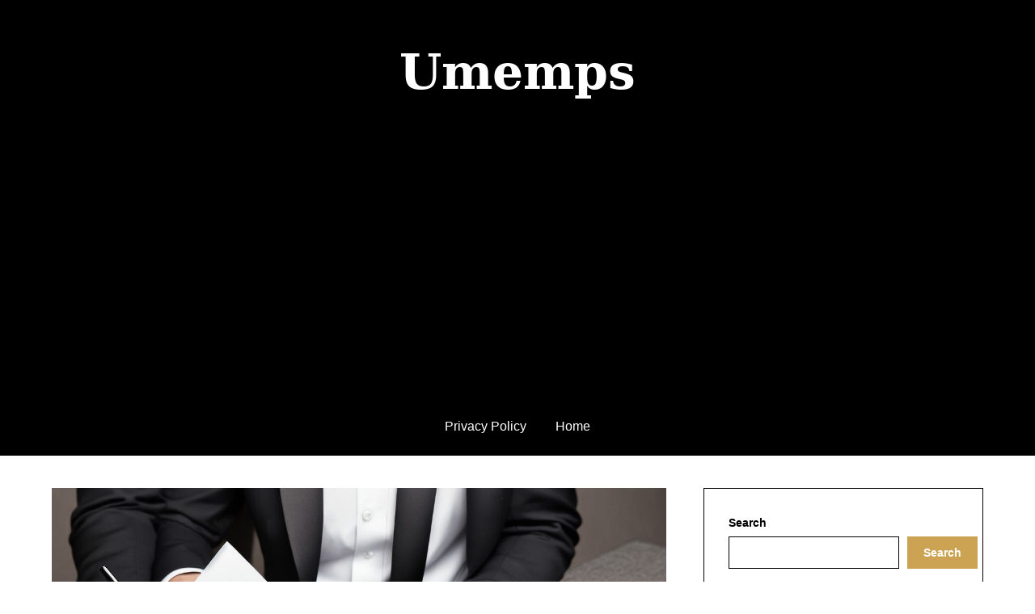

--- FILE ---
content_type: text/html; charset=UTF-8
request_url: https://umemps.org/blog/how-do-you-write-the-year-1982-in-roman-numerals/
body_size: 13578
content:
<!doctype html>
<html lang="en-US">

<head>
	<meta charset="UTF-8">
	<meta name="viewport" content="width=device-width, initial-scale=1">
	<!-- Google tag (gtag.js) -->
<script async src="https://www.googletagmanager.com/gtag/js?id=G-CWWDJ1466V"></script>
<script>
  window.dataLayer = window.dataLayer || [];
  function gtag(){dataLayer.push(arguments);}
  gtag('js', new Date());

  gtag('config', 'G-CWWDJ1466V');
</script>
	<meta name='robots' content='index, follow, max-image-preview:large, max-snippet:-1, max-video-preview:-1' />

	<!-- This site is optimized with the Yoast SEO plugin v22.7 - https://yoast.com/wordpress/plugins/seo/ -->
	<title>How do you write the year 1982 in Roman numerals</title>
	<link rel="canonical" href="https://umemps.org/blog/how-do-you-write-the-year-1982-in-roman-numerals/" />
	<meta property="og:locale" content="en_US" />
	<meta property="og:type" content="article" />
	<meta property="og:title" content="How do you write the year 1982 in Roman numerals" />
	<meta property="og:description" content="If you&#8217;re an avid history buff or simply looking to add a touch of antiquity to your writing, learning how to write the year 1982 in Roman numerals can be an exciting challenge. In this guide, we&#8217;ll explore the origins of the Roman numeral system, provide examples of how to..." />
	<meta property="og:url" content="https://umemps.org/blog/how-do-you-write-the-year-1982-in-roman-numerals/" />
	<meta property="og:site_name" content="Umemps" />
	<meta property="article:published_time" content="2024-05-26T18:30:25+00:00" />
	<meta property="article:modified_time" content="2024-05-26T18:30:26+00:00" />
	<meta property="og:image" content="https://umemps.org/blog/wp-content/uploads/2024/05/29608890.jpg" />
	<meta name="twitter:card" content="summary_large_image" />
	<meta name="twitter:label1" content="Est. reading time" />
	<meta name="twitter:data1" content="2 minutes" />
	<script type="application/ld+json" class="yoast-schema-graph">{"@context":"https://schema.org","@graph":[{"@type":"WebPage","@id":"https://umemps.org/blog/how-do-you-write-the-year-1982-in-roman-numerals/","url":"https://umemps.org/blog/how-do-you-write-the-year-1982-in-roman-numerals/","name":"How do you write the year 1982 in Roman numerals","isPartOf":{"@id":"https://umemps.org/blog/#website"},"primaryImageOfPage":{"@id":"https://umemps.org/blog/how-do-you-write-the-year-1982-in-roman-numerals/#primaryimage"},"image":{"@id":"https://umemps.org/blog/how-do-you-write-the-year-1982-in-roman-numerals/#primaryimage"},"thumbnailUrl":"https://umemps.org/blog/wp-content/uploads/2024/05/24340677.jpg","datePublished":"2024-05-26T18:30:25+00:00","dateModified":"2024-05-26T18:30:26+00:00","author":{"@id":""},"breadcrumb":{"@id":"https://umemps.org/blog/how-do-you-write-the-year-1982-in-roman-numerals/#breadcrumb"},"inLanguage":"en-US","potentialAction":[{"@type":"ReadAction","target":["https://umemps.org/blog/how-do-you-write-the-year-1982-in-roman-numerals/"]}]},{"@type":"ImageObject","inLanguage":"en-US","@id":"https://umemps.org/blog/how-do-you-write-the-year-1982-in-roman-numerals/#primaryimage","url":"https://umemps.org/blog/wp-content/uploads/2024/05/24340677.jpg","contentUrl":"https://umemps.org/blog/wp-content/uploads/2024/05/24340677.jpg","width":1200,"height":600,"caption":"How do you write the year 1982 in Roman numerals"},{"@type":"BreadcrumbList","@id":"https://umemps.org/blog/how-do-you-write-the-year-1982-in-roman-numerals/#breadcrumb","itemListElement":[{"@type":"ListItem","position":1,"name":"Home","item":"https://umemps.org/blog/"},{"@type":"ListItem","position":2,"name":"How do you write the year 1982 in Roman numerals"}]},{"@type":"WebSite","@id":"https://umemps.org/blog/#website","url":"https://umemps.org/blog/","name":"Umemps","description":"","potentialAction":[{"@type":"SearchAction","target":{"@type":"EntryPoint","urlTemplate":"https://umemps.org/blog/?s={search_term_string}"},"query-input":"required name=search_term_string"}],"inLanguage":"en-US"}]}</script>
	<!-- / Yoast SEO plugin. -->


<style id='wp-img-auto-sizes-contain-inline-css' type='text/css'>
img:is([sizes=auto i],[sizes^="auto," i]){contain-intrinsic-size:3000px 1500px}
/*# sourceURL=wp-img-auto-sizes-contain-inline-css */
</style>
<link rel='stylesheet' id='minimalistique-border-css' href='https://umemps.org/blog/wp-content/themes/minimalistique/css/border-theme-mode.css?ver=1.0' type='text/css' media='all' />
<style id='wp-block-library-inline-css' type='text/css'>
:root{--wp-block-synced-color:#7a00df;--wp-block-synced-color--rgb:122,0,223;--wp-bound-block-color:var(--wp-block-synced-color);--wp-editor-canvas-background:#ddd;--wp-admin-theme-color:#007cba;--wp-admin-theme-color--rgb:0,124,186;--wp-admin-theme-color-darker-10:#006ba1;--wp-admin-theme-color-darker-10--rgb:0,107,160.5;--wp-admin-theme-color-darker-20:#005a87;--wp-admin-theme-color-darker-20--rgb:0,90,135;--wp-admin-border-width-focus:2px}@media (min-resolution:192dpi){:root{--wp-admin-border-width-focus:1.5px}}.wp-element-button{cursor:pointer}:root .has-very-light-gray-background-color{background-color:#eee}:root .has-very-dark-gray-background-color{background-color:#313131}:root .has-very-light-gray-color{color:#eee}:root .has-very-dark-gray-color{color:#313131}:root .has-vivid-green-cyan-to-vivid-cyan-blue-gradient-background{background:linear-gradient(135deg,#00d084,#0693e3)}:root .has-purple-crush-gradient-background{background:linear-gradient(135deg,#34e2e4,#4721fb 50%,#ab1dfe)}:root .has-hazy-dawn-gradient-background{background:linear-gradient(135deg,#faaca8,#dad0ec)}:root .has-subdued-olive-gradient-background{background:linear-gradient(135deg,#fafae1,#67a671)}:root .has-atomic-cream-gradient-background{background:linear-gradient(135deg,#fdd79a,#004a59)}:root .has-nightshade-gradient-background{background:linear-gradient(135deg,#330968,#31cdcf)}:root .has-midnight-gradient-background{background:linear-gradient(135deg,#020381,#2874fc)}:root{--wp--preset--font-size--normal:16px;--wp--preset--font-size--huge:42px}.has-regular-font-size{font-size:1em}.has-larger-font-size{font-size:2.625em}.has-normal-font-size{font-size:var(--wp--preset--font-size--normal)}.has-huge-font-size{font-size:var(--wp--preset--font-size--huge)}.has-text-align-center{text-align:center}.has-text-align-left{text-align:left}.has-text-align-right{text-align:right}.has-fit-text{white-space:nowrap!important}#end-resizable-editor-section{display:none}.aligncenter{clear:both}.items-justified-left{justify-content:flex-start}.items-justified-center{justify-content:center}.items-justified-right{justify-content:flex-end}.items-justified-space-between{justify-content:space-between}.screen-reader-text{border:0;clip-path:inset(50%);height:1px;margin:-1px;overflow:hidden;padding:0;position:absolute;width:1px;word-wrap:normal!important}.screen-reader-text:focus{background-color:#ddd;clip-path:none;color:#444;display:block;font-size:1em;height:auto;left:5px;line-height:normal;padding:15px 23px 14px;text-decoration:none;top:5px;width:auto;z-index:100000}html :where(.has-border-color){border-style:solid}html :where([style*=border-top-color]){border-top-style:solid}html :where([style*=border-right-color]){border-right-style:solid}html :where([style*=border-bottom-color]){border-bottom-style:solid}html :where([style*=border-left-color]){border-left-style:solid}html :where([style*=border-width]){border-style:solid}html :where([style*=border-top-width]){border-top-style:solid}html :where([style*=border-right-width]){border-right-style:solid}html :where([style*=border-bottom-width]){border-bottom-style:solid}html :where([style*=border-left-width]){border-left-style:solid}html :where(img[class*=wp-image-]){height:auto;max-width:100%}:where(figure){margin:0 0 1em}html :where(.is-position-sticky){--wp-admin--admin-bar--position-offset:var(--wp-admin--admin-bar--height,0px)}@media screen and (max-width:600px){html :where(.is-position-sticky){--wp-admin--admin-bar--position-offset:0px}}

/*# sourceURL=wp-block-library-inline-css */
</style><style id='wp-block-heading-inline-css' type='text/css'>
h1:where(.wp-block-heading).has-background,h2:where(.wp-block-heading).has-background,h3:where(.wp-block-heading).has-background,h4:where(.wp-block-heading).has-background,h5:where(.wp-block-heading).has-background,h6:where(.wp-block-heading).has-background{padding:1.25em 2.375em}h1.has-text-align-left[style*=writing-mode]:where([style*=vertical-lr]),h1.has-text-align-right[style*=writing-mode]:where([style*=vertical-rl]),h2.has-text-align-left[style*=writing-mode]:where([style*=vertical-lr]),h2.has-text-align-right[style*=writing-mode]:where([style*=vertical-rl]),h3.has-text-align-left[style*=writing-mode]:where([style*=vertical-lr]),h3.has-text-align-right[style*=writing-mode]:where([style*=vertical-rl]),h4.has-text-align-left[style*=writing-mode]:where([style*=vertical-lr]),h4.has-text-align-right[style*=writing-mode]:where([style*=vertical-rl]),h5.has-text-align-left[style*=writing-mode]:where([style*=vertical-lr]),h5.has-text-align-right[style*=writing-mode]:where([style*=vertical-rl]),h6.has-text-align-left[style*=writing-mode]:where([style*=vertical-lr]),h6.has-text-align-right[style*=writing-mode]:where([style*=vertical-rl]){rotate:180deg}
/*# sourceURL=https://umemps.org/blog/wp-includes/blocks/heading/style.min.css */
</style>
<style id='wp-block-latest-posts-inline-css' type='text/css'>
.wp-block-latest-posts{box-sizing:border-box}.wp-block-latest-posts.alignleft{margin-right:2em}.wp-block-latest-posts.alignright{margin-left:2em}.wp-block-latest-posts.wp-block-latest-posts__list{list-style:none}.wp-block-latest-posts.wp-block-latest-posts__list li{clear:both;overflow-wrap:break-word}.wp-block-latest-posts.is-grid{display:flex;flex-wrap:wrap}.wp-block-latest-posts.is-grid li{margin:0 1.25em 1.25em 0;width:100%}@media (min-width:600px){.wp-block-latest-posts.columns-2 li{width:calc(50% - .625em)}.wp-block-latest-posts.columns-2 li:nth-child(2n){margin-right:0}.wp-block-latest-posts.columns-3 li{width:calc(33.33333% - .83333em)}.wp-block-latest-posts.columns-3 li:nth-child(3n){margin-right:0}.wp-block-latest-posts.columns-4 li{width:calc(25% - .9375em)}.wp-block-latest-posts.columns-4 li:nth-child(4n){margin-right:0}.wp-block-latest-posts.columns-5 li{width:calc(20% - 1em)}.wp-block-latest-posts.columns-5 li:nth-child(5n){margin-right:0}.wp-block-latest-posts.columns-6 li{width:calc(16.66667% - 1.04167em)}.wp-block-latest-posts.columns-6 li:nth-child(6n){margin-right:0}}:root :where(.wp-block-latest-posts.is-grid){padding:0}:root :where(.wp-block-latest-posts.wp-block-latest-posts__list){padding-left:0}.wp-block-latest-posts__post-author,.wp-block-latest-posts__post-date{display:block;font-size:.8125em}.wp-block-latest-posts__post-excerpt,.wp-block-latest-posts__post-full-content{margin-bottom:1em;margin-top:.5em}.wp-block-latest-posts__featured-image a{display:inline-block}.wp-block-latest-posts__featured-image img{height:auto;max-width:100%;width:auto}.wp-block-latest-posts__featured-image.alignleft{float:left;margin-right:1em}.wp-block-latest-posts__featured-image.alignright{float:right;margin-left:1em}.wp-block-latest-posts__featured-image.aligncenter{margin-bottom:1em;text-align:center}
/*# sourceURL=https://umemps.org/blog/wp-includes/blocks/latest-posts/style.min.css */
</style>
<style id='wp-block-search-inline-css' type='text/css'>
.wp-block-search__button{margin-left:10px;word-break:normal}.wp-block-search__button.has-icon{line-height:0}.wp-block-search__button svg{height:1.25em;min-height:24px;min-width:24px;width:1.25em;fill:currentColor;vertical-align:text-bottom}:where(.wp-block-search__button){border:1px solid #ccc;padding:6px 10px}.wp-block-search__inside-wrapper{display:flex;flex:auto;flex-wrap:nowrap;max-width:100%}.wp-block-search__label{width:100%}.wp-block-search.wp-block-search__button-only .wp-block-search__button{box-sizing:border-box;display:flex;flex-shrink:0;justify-content:center;margin-left:0;max-width:100%}.wp-block-search.wp-block-search__button-only .wp-block-search__inside-wrapper{min-width:0!important;transition-property:width}.wp-block-search.wp-block-search__button-only .wp-block-search__input{flex-basis:100%;transition-duration:.3s}.wp-block-search.wp-block-search__button-only.wp-block-search__searchfield-hidden,.wp-block-search.wp-block-search__button-only.wp-block-search__searchfield-hidden .wp-block-search__inside-wrapper{overflow:hidden}.wp-block-search.wp-block-search__button-only.wp-block-search__searchfield-hidden .wp-block-search__input{border-left-width:0!important;border-right-width:0!important;flex-basis:0;flex-grow:0;margin:0;min-width:0!important;padding-left:0!important;padding-right:0!important;width:0!important}:where(.wp-block-search__input){appearance:none;border:1px solid #949494;flex-grow:1;font-family:inherit;font-size:inherit;font-style:inherit;font-weight:inherit;letter-spacing:inherit;line-height:inherit;margin-left:0;margin-right:0;min-width:3rem;padding:8px;text-decoration:unset!important;text-transform:inherit}:where(.wp-block-search__button-inside .wp-block-search__inside-wrapper){background-color:#fff;border:1px solid #949494;box-sizing:border-box;padding:4px}:where(.wp-block-search__button-inside .wp-block-search__inside-wrapper) .wp-block-search__input{border:none;border-radius:0;padding:0 4px}:where(.wp-block-search__button-inside .wp-block-search__inside-wrapper) .wp-block-search__input:focus{outline:none}:where(.wp-block-search__button-inside .wp-block-search__inside-wrapper) :where(.wp-block-search__button){padding:4px 8px}.wp-block-search.aligncenter .wp-block-search__inside-wrapper{margin:auto}.wp-block[data-align=right] .wp-block-search.wp-block-search__button-only .wp-block-search__inside-wrapper{float:right}
/*# sourceURL=https://umemps.org/blog/wp-includes/blocks/search/style.min.css */
</style>
<style id='wp-block-group-inline-css' type='text/css'>
.wp-block-group{box-sizing:border-box}:where(.wp-block-group.wp-block-group-is-layout-constrained){position:relative}
/*# sourceURL=https://umemps.org/blog/wp-includes/blocks/group/style.min.css */
</style>
<style id='global-styles-inline-css' type='text/css'>
:root{--wp--preset--aspect-ratio--square: 1;--wp--preset--aspect-ratio--4-3: 4/3;--wp--preset--aspect-ratio--3-4: 3/4;--wp--preset--aspect-ratio--3-2: 3/2;--wp--preset--aspect-ratio--2-3: 2/3;--wp--preset--aspect-ratio--16-9: 16/9;--wp--preset--aspect-ratio--9-16: 9/16;--wp--preset--color--black: #000000;--wp--preset--color--cyan-bluish-gray: #abb8c3;--wp--preset--color--white: #ffffff;--wp--preset--color--pale-pink: #f78da7;--wp--preset--color--vivid-red: #cf2e2e;--wp--preset--color--luminous-vivid-orange: #ff6900;--wp--preset--color--luminous-vivid-amber: #fcb900;--wp--preset--color--light-green-cyan: #7bdcb5;--wp--preset--color--vivid-green-cyan: #00d084;--wp--preset--color--pale-cyan-blue: #8ed1fc;--wp--preset--color--vivid-cyan-blue: #0693e3;--wp--preset--color--vivid-purple: #9b51e0;--wp--preset--gradient--vivid-cyan-blue-to-vivid-purple: linear-gradient(135deg,rgb(6,147,227) 0%,rgb(155,81,224) 100%);--wp--preset--gradient--light-green-cyan-to-vivid-green-cyan: linear-gradient(135deg,rgb(122,220,180) 0%,rgb(0,208,130) 100%);--wp--preset--gradient--luminous-vivid-amber-to-luminous-vivid-orange: linear-gradient(135deg,rgb(252,185,0) 0%,rgb(255,105,0) 100%);--wp--preset--gradient--luminous-vivid-orange-to-vivid-red: linear-gradient(135deg,rgb(255,105,0) 0%,rgb(207,46,46) 100%);--wp--preset--gradient--very-light-gray-to-cyan-bluish-gray: linear-gradient(135deg,rgb(238,238,238) 0%,rgb(169,184,195) 100%);--wp--preset--gradient--cool-to-warm-spectrum: linear-gradient(135deg,rgb(74,234,220) 0%,rgb(151,120,209) 20%,rgb(207,42,186) 40%,rgb(238,44,130) 60%,rgb(251,105,98) 80%,rgb(254,248,76) 100%);--wp--preset--gradient--blush-light-purple: linear-gradient(135deg,rgb(255,206,236) 0%,rgb(152,150,240) 100%);--wp--preset--gradient--blush-bordeaux: linear-gradient(135deg,rgb(254,205,165) 0%,rgb(254,45,45) 50%,rgb(107,0,62) 100%);--wp--preset--gradient--luminous-dusk: linear-gradient(135deg,rgb(255,203,112) 0%,rgb(199,81,192) 50%,rgb(65,88,208) 100%);--wp--preset--gradient--pale-ocean: linear-gradient(135deg,rgb(255,245,203) 0%,rgb(182,227,212) 50%,rgb(51,167,181) 100%);--wp--preset--gradient--electric-grass: linear-gradient(135deg,rgb(202,248,128) 0%,rgb(113,206,126) 100%);--wp--preset--gradient--midnight: linear-gradient(135deg,rgb(2,3,129) 0%,rgb(40,116,252) 100%);--wp--preset--font-size--small: 13px;--wp--preset--font-size--medium: 20px;--wp--preset--font-size--large: 36px;--wp--preset--font-size--x-large: 42px;--wp--preset--spacing--20: 0.44rem;--wp--preset--spacing--30: 0.67rem;--wp--preset--spacing--40: 1rem;--wp--preset--spacing--50: 1.5rem;--wp--preset--spacing--60: 2.25rem;--wp--preset--spacing--70: 3.38rem;--wp--preset--spacing--80: 5.06rem;--wp--preset--shadow--natural: 6px 6px 9px rgba(0, 0, 0, 0.2);--wp--preset--shadow--deep: 12px 12px 50px rgba(0, 0, 0, 0.4);--wp--preset--shadow--sharp: 6px 6px 0px rgba(0, 0, 0, 0.2);--wp--preset--shadow--outlined: 6px 6px 0px -3px rgb(255, 255, 255), 6px 6px rgb(0, 0, 0);--wp--preset--shadow--crisp: 6px 6px 0px rgb(0, 0, 0);}:where(.is-layout-flex){gap: 0.5em;}:where(.is-layout-grid){gap: 0.5em;}body .is-layout-flex{display: flex;}.is-layout-flex{flex-wrap: wrap;align-items: center;}.is-layout-flex > :is(*, div){margin: 0;}body .is-layout-grid{display: grid;}.is-layout-grid > :is(*, div){margin: 0;}:where(.wp-block-columns.is-layout-flex){gap: 2em;}:where(.wp-block-columns.is-layout-grid){gap: 2em;}:where(.wp-block-post-template.is-layout-flex){gap: 1.25em;}:where(.wp-block-post-template.is-layout-grid){gap: 1.25em;}.has-black-color{color: var(--wp--preset--color--black) !important;}.has-cyan-bluish-gray-color{color: var(--wp--preset--color--cyan-bluish-gray) !important;}.has-white-color{color: var(--wp--preset--color--white) !important;}.has-pale-pink-color{color: var(--wp--preset--color--pale-pink) !important;}.has-vivid-red-color{color: var(--wp--preset--color--vivid-red) !important;}.has-luminous-vivid-orange-color{color: var(--wp--preset--color--luminous-vivid-orange) !important;}.has-luminous-vivid-amber-color{color: var(--wp--preset--color--luminous-vivid-amber) !important;}.has-light-green-cyan-color{color: var(--wp--preset--color--light-green-cyan) !important;}.has-vivid-green-cyan-color{color: var(--wp--preset--color--vivid-green-cyan) !important;}.has-pale-cyan-blue-color{color: var(--wp--preset--color--pale-cyan-blue) !important;}.has-vivid-cyan-blue-color{color: var(--wp--preset--color--vivid-cyan-blue) !important;}.has-vivid-purple-color{color: var(--wp--preset--color--vivid-purple) !important;}.has-black-background-color{background-color: var(--wp--preset--color--black) !important;}.has-cyan-bluish-gray-background-color{background-color: var(--wp--preset--color--cyan-bluish-gray) !important;}.has-white-background-color{background-color: var(--wp--preset--color--white) !important;}.has-pale-pink-background-color{background-color: var(--wp--preset--color--pale-pink) !important;}.has-vivid-red-background-color{background-color: var(--wp--preset--color--vivid-red) !important;}.has-luminous-vivid-orange-background-color{background-color: var(--wp--preset--color--luminous-vivid-orange) !important;}.has-luminous-vivid-amber-background-color{background-color: var(--wp--preset--color--luminous-vivid-amber) !important;}.has-light-green-cyan-background-color{background-color: var(--wp--preset--color--light-green-cyan) !important;}.has-vivid-green-cyan-background-color{background-color: var(--wp--preset--color--vivid-green-cyan) !important;}.has-pale-cyan-blue-background-color{background-color: var(--wp--preset--color--pale-cyan-blue) !important;}.has-vivid-cyan-blue-background-color{background-color: var(--wp--preset--color--vivid-cyan-blue) !important;}.has-vivid-purple-background-color{background-color: var(--wp--preset--color--vivid-purple) !important;}.has-black-border-color{border-color: var(--wp--preset--color--black) !important;}.has-cyan-bluish-gray-border-color{border-color: var(--wp--preset--color--cyan-bluish-gray) !important;}.has-white-border-color{border-color: var(--wp--preset--color--white) !important;}.has-pale-pink-border-color{border-color: var(--wp--preset--color--pale-pink) !important;}.has-vivid-red-border-color{border-color: var(--wp--preset--color--vivid-red) !important;}.has-luminous-vivid-orange-border-color{border-color: var(--wp--preset--color--luminous-vivid-orange) !important;}.has-luminous-vivid-amber-border-color{border-color: var(--wp--preset--color--luminous-vivid-amber) !important;}.has-light-green-cyan-border-color{border-color: var(--wp--preset--color--light-green-cyan) !important;}.has-vivid-green-cyan-border-color{border-color: var(--wp--preset--color--vivid-green-cyan) !important;}.has-pale-cyan-blue-border-color{border-color: var(--wp--preset--color--pale-cyan-blue) !important;}.has-vivid-cyan-blue-border-color{border-color: var(--wp--preset--color--vivid-cyan-blue) !important;}.has-vivid-purple-border-color{border-color: var(--wp--preset--color--vivid-purple) !important;}.has-vivid-cyan-blue-to-vivid-purple-gradient-background{background: var(--wp--preset--gradient--vivid-cyan-blue-to-vivid-purple) !important;}.has-light-green-cyan-to-vivid-green-cyan-gradient-background{background: var(--wp--preset--gradient--light-green-cyan-to-vivid-green-cyan) !important;}.has-luminous-vivid-amber-to-luminous-vivid-orange-gradient-background{background: var(--wp--preset--gradient--luminous-vivid-amber-to-luminous-vivid-orange) !important;}.has-luminous-vivid-orange-to-vivid-red-gradient-background{background: var(--wp--preset--gradient--luminous-vivid-orange-to-vivid-red) !important;}.has-very-light-gray-to-cyan-bluish-gray-gradient-background{background: var(--wp--preset--gradient--very-light-gray-to-cyan-bluish-gray) !important;}.has-cool-to-warm-spectrum-gradient-background{background: var(--wp--preset--gradient--cool-to-warm-spectrum) !important;}.has-blush-light-purple-gradient-background{background: var(--wp--preset--gradient--blush-light-purple) !important;}.has-blush-bordeaux-gradient-background{background: var(--wp--preset--gradient--blush-bordeaux) !important;}.has-luminous-dusk-gradient-background{background: var(--wp--preset--gradient--luminous-dusk) !important;}.has-pale-ocean-gradient-background{background: var(--wp--preset--gradient--pale-ocean) !important;}.has-electric-grass-gradient-background{background: var(--wp--preset--gradient--electric-grass) !important;}.has-midnight-gradient-background{background: var(--wp--preset--gradient--midnight) !important;}.has-small-font-size{font-size: var(--wp--preset--font-size--small) !important;}.has-medium-font-size{font-size: var(--wp--preset--font-size--medium) !important;}.has-large-font-size{font-size: var(--wp--preset--font-size--large) !important;}.has-x-large-font-size{font-size: var(--wp--preset--font-size--x-large) !important;}
/*# sourceURL=global-styles-inline-css */
</style>

<style id='classic-theme-styles-inline-css' type='text/css'>
/*! This file is auto-generated */
.wp-block-button__link{color:#fff;background-color:#32373c;border-radius:9999px;box-shadow:none;text-decoration:none;padding:calc(.667em + 2px) calc(1.333em + 2px);font-size:1.125em}.wp-block-file__button{background:#32373c;color:#fff;text-decoration:none}
/*# sourceURL=/wp-includes/css/classic-themes.min.css */
</style>
<link rel='stylesheet' id='ez-toc-css' href='https://umemps.org/blog/wp-content/plugins/easy-table-of-contents/assets/css/screen.min.css?ver=2.0.68.1' type='text/css' media='all' />
<style id='ez-toc-inline-css' type='text/css'>
div#ez-toc-container .ez-toc-title {font-size: 120%;}div#ez-toc-container .ez-toc-title {font-weight: 500;}div#ez-toc-container ul li {font-size: 95%;}div#ez-toc-container ul li {font-weight: 500;}div#ez-toc-container nav ul ul li {font-size: 90%;}
.ez-toc-container-direction {direction: ltr;}.ez-toc-counter ul{counter-reset: item ;}.ez-toc-counter nav ul li a::before {content: counters(item, '.', decimal) '. ';display: inline-block;counter-increment: item;flex-grow: 0;flex-shrink: 0;margin-right: .2em; float: left; }.ez-toc-widget-direction {direction: ltr;}.ez-toc-widget-container ul{counter-reset: item ;}.ez-toc-widget-container nav ul li a::before {content: counters(item, '.', decimal) '. ';display: inline-block;counter-increment: item;flex-grow: 0;flex-shrink: 0;margin-right: .2em; float: left; }
/*# sourceURL=ez-toc-inline-css */
</style>
<link rel='stylesheet' id='affiliblog-parent-style-css' href='https://umemps.org/blog/wp-content/themes/minimalistique/style.css?ver=6.9' type='text/css' media='all' />
<link rel='stylesheet' id='affiliblog-fonts-css' href='https://umemps.org/blog/wp-content/fonts/7bfc0e03202425fa18af5f691d065095.css?ver=1.0' type='text/css' media='all' />
<link rel='stylesheet' id='minimalistique-font-awesome-css' href='https://umemps.org/blog/wp-content/themes/minimalistique/css/font-awesome.min.css?ver=6.9' type='text/css' media='all' />
<link rel='stylesheet' id='minimalistique-style-css' href='https://umemps.org/blog/wp-content/themes/affiliblog/style.css?ver=6.9' type='text/css' media='all' />
<link rel='stylesheet' id='minimalistique-fonts-css' href='https://umemps.org/blog/wp-content/fonts/e6d811fc7318e4f927a9b6504154813e.css?ver=1.0' type='text/css' media='all' />
<script type="text/javascript" src="https://umemps.org/blog/wp-includes/js/jquery/jquery.min.js?ver=3.7.1" id="jquery-core-js"></script>
<script type="text/javascript" src="https://umemps.org/blog/wp-includes/js/jquery/jquery-migrate.min.js?ver=3.4.1" id="jquery-migrate-js"></script>
		<style type="text/css">
			
			/**  */
			.logo-container.navigation-layout-large.header-has-no-side-elements {
				max-width: 100% !important;
			}

			.content-wrap.navigation-layout-large {
				width: 1480px;
				padding: 0;
			}

			.header-content-container.navigation-layout-large {
				padding: 25px 0 20px;
			}

			.header-content-author-container,
			.header-content-some-container {
				display: flex;
				align-items: center;
				min-width: 300px;
				max-width: 300px;
			}

			.header-content-some-container {
				justify-content: right;
			}

			.header-content-some-container a {
				text-align: center;
			}

			.logo-container.navigation-layout-large {
				text-align: center;
				width: 100%;
				max-width: calc(100% - 600px);
				padding: 0 10px;
			}

			.header-author-container-img-wrapper {
				min-width: 60px;
				min-height: 60px;
				max-width: 60px;
				max-height: 60px;
				margin-right: 10px;
				border-radius: 50%;
				border-style: solid;
				border-width: 2px;
				border-color: var(--minimalistique-primary);
				overflow: hidden;
				background-size: contain;
				background-repeat: no-repeat;
				background-position: center;
			}

			.header-author-container-text-wrapper .header-author-name {
				display: block;
				font-size: var(--font-primary-medium);
				font-family: var(--font-primary);
				font-weight: var(--font-primary-bold);
				color: var(--minimalistique-foreground);
			}

			.header-author-container-text-wrapper .header-author-tagline {
				margin: 0;
				font-family: var(--font-primary);
				font-size: var(--font-primary-small);
				display: block;
				color: var(--minimalistique-foreground);
			}

			.logo-container a.custom-logo-link {
				margin-top: 0px;
			}

			.navigation-layout-large .site-title {
				font-family: var(--font-secondary);
				font-weight: var(--font-secondary-bold);
				font-size: var(--font-secondary-xxxl);
				margin: 0 0 15px 0;
			}

			p.logodescription {
				margin-top: 0;
			}

			.header-content-some-container a {
				padding: 15px 25px;
				display: inline-block;
			}

			.header-content-some-container a:hover {
				background-color: var(--minimalistique-primary-dark);
			}

			.navigation-layout-large .center-main-menu {
				max-width: 100%;
			}

			.navigation-layout-large .center-main-menu .pmenu {
				text-align: center;
				float: none;
			}

			.navigation-layout-large .center-main-menu .wc-nav-content {
				justify-content: center;
			}


			.custom-logo-link img {
				width: auto;
				max-height: 65px;
			}

			.all-blog-articles article h2.entry-title {
				font-size: var(--font-primary-large);
				margin: 10px 0 0 0;
			}

			.entry-meta,
			.entry-meta a {
				font-weight: var(--font-primary-default);
				font-size: var(--font-primary-small);
			}



			@media (min-width: 700px) {
				.add-blog-to-sidebar .all-blog-articles .blogposts-list {
					-webkit-box-flex: 1;
					-ms-flex: 1 1 100%;
					flex: 1 1 100%;
					max-width: 100%;
				}

				.all-blog-articles article h2.entry-title {
					font-size: var(--font-primary-extra);
				}

				.add-blog-to-sidebar .all-blog-articles .blogposts-list .featured-img-box {
					display: -webkit-box;
					display: -ms-flexbox;
					display: flex;
				}

				.add-blog-to-sidebar .all-blog-articles .blogposts-list .featured-img-box .featured-thumbnail {
					max-width: 45%;
					width: 100%;
					min-width: 45%;
				}

				.add-blog-to-sidebar .all-blog-articles .blogposts-list .featured-img-box .featured-thumbnail img {
					-o-object-fit: cover;
					object-fit: cover;
					height: 100%;
					min-width: 100%;
				}

				.add-blog-to-sidebar .all-blog-articles .blogposts-list .featured-img-box header.entry-header {
					padding-right: 25px;
				}

				.add-blog-to-sidebar .all-blog-articles .blogposts-list header.entry-header {
					display: -webkit-box;
					display: -ms-flexbox;
					display: flex;
					-ms-flex-wrap: wrap;
					flex-wrap: wrap;
				}

				.add-blog-to-sidebar .all-blog-articles .blogposts-list header.entry-header h2.entry-title {
					-webkit-box-ordinal-group: 3;
					-ms-flex-order: 2;
					order: 2;
				}

			}


			
			/** COLOR SCHEME & LAYOUT VARIABLES **/
			:root {
				--minimalistique-foreground: #000000;--minimalistique-button-text-color: #ffffff;--minimalistique-background: #ffffff;--minimalistique-background-elements: #fafafa;--minimalistique-border-mode-elements: #000000;--minimalistique-primary: #cca352;--minimalistique-primary-dark: #ba9449;--minimalistique-secondary: #000;--minimalistique-secondary-dark: #000;--minimalistique-light-2: #efefef;--minimalistique-dark-1: #717171;--minimalistique-input-background-color: #ffffff;--minimalistique-select-color: #efefef;--minimalistique-logo-height: 65px;--minimalistique-element-border-radius: 0px;--minimalistique-button-border-radius: 0px;			}

			/**  **/
		</style>

<link rel="icon" href="https://umemps.org/blog/wp-content/uploads/2024/05/cropped-22322676-32x32.jpg" sizes="32x32" />
<link rel="icon" href="https://umemps.org/blog/wp-content/uploads/2024/05/cropped-22322676-192x192.jpg" sizes="192x192" />
<link rel="apple-touch-icon" href="https://umemps.org/blog/wp-content/uploads/2024/05/cropped-22322676-180x180.jpg" />
<meta name="msapplication-TileImage" content="https://umemps.org/blog/wp-content/uploads/2024/05/cropped-22322676-270x270.jpg" />
	<script async src="https://pagead2.googlesyndication.com/pagead/js/adsbygoogle.js?client=ca-pub-6667576142209988"
     crossorigin="anonymous"></script>
</head>

<body class="wp-singular post-template-default single single-post postid-3687 single-format-standard wp-theme-minimalistique wp-child-theme-affiliblog masthead-fixed">
		<a class="skip-link screen-reader-text" href="#content">Skip to content</a>

	

	<header id="masthead" class="sheader site-header clearfix">
		        <nav id="primary-site-navigation" class="primary-menu main-navigation clearfix">
                    <a href="#" class="nav-pull smenu-hide toggle-mobile-menu menu-toggle" aria-expanded="false">
                            <span class="logofont site-title">
                    Umemps                </span>
                        <span class="navigation-icon-nav">
                <svg width="24" height="18" viewBox="0 0 24 18" fill="none" xmlns="http://www.w3.org/2000/svg">
                    <path d="M1.33301 1H22.6663" stroke="#2D2D2D" stroke-width="2" stroke-linecap="round" stroke-linejoin="round" />
                    <path d="M1.33301 9H22.6663" stroke="#2D2D2D" stroke-width="2" stroke-linecap="round" stroke-linejoin="round" />
                    <path d="M1.33301 17H22.6663" stroke="#2D2D2D" stroke-width="2" stroke-linecap="round" stroke-linejoin="round" />
                </svg>
            </span>
        </a>
            <div class="top-nav-wrapper">
                <div class="content-wrap navigation-layout-large">
                    <div class="header-content-container navigation-layout-large">
                                                <div class="logo-container navigation-layout-large header-has-no-side-elements">
                                                        <a class="logofont site-title" href="https://umemps.org/blog/" rel="home">Umemps</a>
                                                            <p class="logodescription site-description"></p>
                                                    </div>
                                            </div>
                            <div class="center-main-menu">
                            <div class="menu-menu-1-container"><ul id="primary-menu" class="pmenu"><li id="menu-item-5994" class="menu-item menu-item-type-post_type menu-item-object-page menu-item-privacy-policy menu-item-5994"><a rel="privacy-policy" href="https://umemps.org/blog/privacy-policy/">Privacy Policy</a></li>
<li id="menu-item-5995" class="menu-item menu-item-type-custom menu-item-object-custom menu-item-5995"><a href="https://umemps.org/">Home</a></li>
</ul></div>                                        </div>
                </div>
            </div>
        </nav>
		<div class="super-menu clearfix menu-offconvas-mobile-only">
			<div class="super-menu-inner">
				<div class="header-content-container">
					<div class="mob-logo-wrap">
																				
								<a class="logofont site-title" href="https://umemps.org/blog/" rel="home">Umemps</a>
																	<p class="logodescription site-description"></p>
								
													</div>


											<a href="#" class="nav-pull toggle-mobile-menu menu-toggle" aria-expanded="false">
							<span class="navigation-icon">
								<svg width="24" height="18" viewBox="0 0 24 18" fill="none" xmlns="http://www.w3.org/2000/svg">
									<path d="M1.33301 1H22.6663" stroke="#2D2D2D" stroke-width="2" stroke-linecap="round" stroke-linejoin="round" />
									<path d="M1.33301 9H22.6663" stroke="#2D2D2D" stroke-width="2" stroke-linecap="round" stroke-linejoin="round" />
									<path d="M1.33301 17H22.6663" stroke="#2D2D2D" stroke-width="2" stroke-linecap="round" stroke-linejoin="round" />
								</svg>
							</span>
						</a>
									</div>
			</div>
		</div>
	</header>


	
	<div class="content-wrap">

					<!-- Upper widgets -->
						<!-- / Upper widgets -->
		
	</div>


	
<div id="content" class="site-content clearfix"> <div class="content-wrap">
    <div id="primary" class="featured-content content-area ">
        <main id="main" class="site-main">
                            <div class="featured-thumbnail">
                    <div class="featured-thumbnail-cropped" >
                    <img width="1200" height="600" src="https://umemps.org/blog/wp-content/uploads/2024/05/24340677.jpg" class="attachment-minimalistique-noresize size-minimalistique-noresize wp-post-image" alt="How do you write the year 1982 in Roman numerals" decoding="async" fetchpriority="high" srcset="https://umemps.org/blog/wp-content/uploads/2024/05/24340677.jpg 1200w, https://umemps.org/blog/wp-content/uploads/2024/05/24340677-300x150.jpg 300w, https://umemps.org/blog/wp-content/uploads/2024/05/24340677-1024x512.jpg 1024w, https://umemps.org/blog/wp-content/uploads/2024/05/24340677-768x384.jpg 768w" sizes="(max-width: 1200px) 100vw, 1200px" />                </div>
            </div>
                
<article id="post-3687" class="posts-entry fbox post-3687 post type-post status-publish format-standard has-post-thumbnail hentry category-blog">
	<header class="entry-header">
		<h1 class="entry-title">How do you write the year 1982 in Roman numerals</h1>					<div class="entry-meta">
				<div class="blog-data-wrapper">
					<div class='post-meta-inner-wrapper'>
													<span class="post-author-img">
															</span>
																			<span class="post-author-data">
								, 														<span class="posted-on"><a href="https://umemps.org/blog/how-do-you-write-the-year-1982-in-roman-numerals/" rel="bookmark"><time class="entry-date published" datetime="2024-05-26T18:30:25+00:00">May 26, 2024</time><time class="updated" datetime="2024-05-26T18:30:26+00:00">May 26, 2024</time></a></span>														</span>
											</div>
				</div>
			</div><!-- .entry-meta -->
			</header><!-- .entry-header -->

	<div class="entry-content">
		<p>If you&#8217;re an avid history buff or simply looking to add a touch of antiquity to your writing, learning how to write the year 1982 in Roman numerals can be an exciting challenge. In this guide, we&#8217;ll explore the origins of the Roman numeral system, provide examples of how to write the year 1982 in Roman numerals, and discuss some of the advantages and disadvantages of using this ancient notation.</p>
<div id="ez-toc-container" class="ez-toc-v2_0_68_1 counter-hierarchy ez-toc-counter ez-toc-grey ez-toc-container-direction">
<div class="ez-toc-title-container">
<p class="ez-toc-title " >Table of Contents</p>
<span class="ez-toc-title-toggle"><a href="#" class="ez-toc-pull-right ez-toc-btn ez-toc-btn-xs ez-toc-btn-default ez-toc-toggle" aria-label="Toggle Table of Content"><span class="ez-toc-js-icon-con"><span class=""><span class="eztoc-hide" style="display:none;">Toggle</span><span class="ez-toc-icon-toggle-span"><svg style="fill: #999;color:#999" xmlns="http://www.w3.org/2000/svg" class="list-377408" width="20px" height="20px" viewBox="0 0 24 24" fill="none"><path d="M6 6H4v2h2V6zm14 0H8v2h12V6zM4 11h2v2H4v-2zm16 0H8v2h12v-2zM4 16h2v2H4v-2zm16 0H8v2h12v-2z" fill="currentColor"></path></svg><svg style="fill: #999;color:#999" class="arrow-unsorted-368013" xmlns="http://www.w3.org/2000/svg" width="10px" height="10px" viewBox="0 0 24 24" version="1.2" baseProfile="tiny"><path d="M18.2 9.3l-6.2-6.3-6.2 6.3c-.2.2-.3.4-.3.7s.1.5.3.7c.2.2.4.3.7.3h11c.3 0 .5-.1.7-.3.2-.2.3-.5.3-.7s-.1-.5-.3-.7zM5.8 14.7l6.2 6.3 6.2-6.3c.2-.2.3-.5.3-.7s-.1-.5-.3-.7c-.2-.2-.4-.3-.7-.3h-11c-.3 0-.5.1-.7.3-.2.2-.3.5-.3.7s.1.5.3.7z"/></svg></span></span></span></a></span></div>
<nav><ul class='ez-toc-list ez-toc-list-level-1 ' ><li class='ez-toc-page-1 ez-toc-heading-level-2'><a class="ez-toc-link ez-toc-heading-1" href="#Understanding_Roman_Numerals_A_Brief_History" title="Understanding Roman Numerals: A Brief History">Understanding Roman Numerals: A Brief History</a></li><li class='ez-toc-page-1 ez-toc-heading-level-2'><a class="ez-toc-link ez-toc-heading-2" href="#Writing_1982_in_Roman_Numerals_A_Step-by-Step_Guide" title="Writing 1982 in Roman Numerals: A Step-by-Step Guide">Writing 1982 in Roman Numerals: A Step-by-Step Guide</a></li><li class='ez-toc-page-1 ez-toc-heading-level-2'><a class="ez-toc-link ez-toc-heading-3" href="#Next_well_combine_these_Roman_numeral_units_using_the_rules_of_subtraction_and_addition" title="Next, we&#8217;ll combine these Roman numeral units using the rules of subtraction and addition:">Next, we&#8217;ll combine these Roman numeral units using the rules of subtraction and addition:</a></li><li class='ez-toc-page-1 ez-toc-heading-level-2'><a class="ez-toc-link ez-toc-heading-4" href="#Therefore_the_year_1982_in_Roman_numerals_is_written_as_%E2%80%9CMCMXCVII%E2%80%9D" title="Therefore, the year 1982 in Roman numerals is written as &#8220;MCMXCVII.&#8221;">Therefore, the year 1982 in Roman numerals is written as &#8220;MCMXCVII.&#8221;</a></li><li class='ez-toc-page-1 ez-toc-heading-level-2'><a class="ez-toc-link ez-toc-heading-5" href="#Advantages_and_Disadvantages_of_Using_Roman_Numerals" title="Advantages and Disadvantages of Using Roman Numerals">Advantages and Disadvantages of Using Roman Numerals</a></li><li class='ez-toc-page-1 ez-toc-heading-level-2'><a class="ez-toc-link ez-toc-heading-6" href="#Advantages" title="Advantages:">Advantages:</a></li><li class='ez-toc-page-1 ez-toc-heading-level-2'><a class="ez-toc-link ez-toc-heading-7" href="#Disadvantages" title="Disadvantages:">Disadvantages:</a><ul class='ez-toc-list-level-3' ><li class='ez-toc-heading-level-3'><a class="ez-toc-link ez-toc-heading-8" href="#Summary_A_Guide_to_Writing_1982_in_Roman_Numerals" title="Summary: A Guide to Writing 1982 in Roman Numerals">Summary: A Guide to Writing 1982 in Roman Numerals</a></li></ul></li></ul></nav></div>
<h2><span class="ez-toc-section" id="Understanding_Roman_Numerals_A_Brief_History"></span>Understanding Roman Numerals: A Brief History<span class="ez-toc-section-end"></span></h2>
<p>Roman numerals are a numerical system used by the Romans to denote numbers. The origins of Roman numerals can be traced back to 753 BC, when Romulus founded Rome. It is said that he named the first month &quot;Iulius&quot; (July), after his own birth month, and decided to use the Roman numeral system to honor the gods of war and agriculture.</p>
<p>Roman numerals consist of five basic units: I (1), V (5), X (10), L (50), and C (100). These units are combined using subtraction and addition, much like modern arithmetic. For example, the number IV is written as &quot;I-V,&quot; which means &quot;one less than five.&quot;</p>
<p>The Roman numeral system was widely used throughout history, from ancient Rome to medieval Europe, and can still be seen in many historical texts and monuments today.</p>
<h2><span class="ez-toc-section" id="Writing_1982_in_Roman_Numerals_A_Step-by-Step_Guide"></span>Writing 1982 in Roman Numerals: A Step-by-Step Guide<span class="ez-toc-section-end"></span></h2>
<p>Now that we have a brief understanding of the history of Roman numerals, let&#8217;s dive into how to write the year 1982 in this ancient notation.</p>
<p>First, we need to convert the decimal number 1982 into Roman numerals. To do this, we&#8217;ll break down the number into its constituent parts:</p>
<ul>
<li>M  1000 (thousands)</li>
<li>CM  900 (ninety hundreds)</li>
<li>D  500 (hundreds)</li>
<li>CD  450 (four hundred and fifty)</li>
<li>C  100 (hundreds)</li>
<li>XC  90 (ninety)</li>
<li>L  50 (fifty)</li>
<li>XL  40 (forty)</li>
<li>XX  20 (twenty)</li>
<li>II  2 (two)</li>
<li>I  1 (one)</li>
</ul>
<h2><span class="ez-toc-section" id="Next_well_combine_these_Roman_numeral_units_using_the_rules_of_subtraction_and_addition"></span>Next, we&#8217;ll combine these Roman numeral units using the rules of subtraction and addition:<span class="ez-toc-section-end"></span></h2>
<ul>
<li>M + CM + D + CD + C + XC + L + XL + XX + II + I  1982</li>
</ul>
<h2><span class="ez-toc-section" id="Therefore_the_year_1982_in_Roman_numerals_is_written_as_%E2%80%9CMCMXCVII%E2%80%9D"></span>Therefore, the year 1982 in Roman numerals is written as &#8220;MCMXCVII.&#8221;<span class="ez-toc-section-end"></span></h2>
<h2><span class="ez-toc-section" id="Advantages_and_Disadvantages_of_Using_Roman_Numerals"></span>Advantages and Disadvantages of Using Roman Numerals<span class="ez-toc-section-end"></span></h2>
<p>While using Roman numerals can add a touch of antiquity to your writing, there are also advantages and disadvantages to consider.</p>
<h2><span class="ez-toc-section" id="Advantages"></span>Advantages:<span class="ez-toc-section-end"></span></h2>
<ul>
<li>Roman numerals have a long and rich history, which can lend credibility to your writing and help to immerse readers in the past.</li>
<li>Roman numerals are a concise way of expressing large numbers, which can make your writing more efficient and easier to read.</li>
</ul>
<h2><span class="ez-toc-section" id="Disadvantages"></span>Disadvantages:<span class="ez-toc-section-end"></span></h2>
<p><img decoding="async" width="512" height="512" src="https://umemps.org/blog/wp-content/uploads/2024/05/29608890.jpg" class="attachment- size-" alt="Disadvantages" loading="lazy" /></p>
<ul>
<li>Roman numerals can be difficult to read for people who are not familiar with the system, particularly when used in combination with modern numerical notation.</li>
<li>Using Roman numerals can add unnecessary complexity to your writing, which may detract from clarity and coherence.</li>
</ul>
<h3><span class="ez-toc-section" id="Summary_A_Guide_to_Writing_1982_in_Roman_Numerals"></span>Summary: A Guide to Writing 1982 in Roman Numerals<span class="ez-toc-section-end"></span></h3>
<p>In this guide, we&#8217;ve explored the history of Roman numerals and provided a step-by-step guide to writing the year 1982 in this ancient notation.</p>
							<div class="category-and-tags">
					<a href="https://umemps.org/blog/category/blog/" rel="category tag">Blog</a>									</div>
					

	</div><!-- .entry-content -->
</article><!-- #post-3687 -->
	<nav class="navigation post-navigation" aria-label="Posts">
		<h2 class="screen-reader-text">Post navigation</h2>
		<div class="nav-links"><div class="nav-previous"><a href="https://umemps.org/blog/what-are-the-care-instructions-for-sewbatik-products/" rel="prev">Previous post</a></div><div class="nav-next"><a href="https://umemps.org/blog/how-can-i-write-the-number-365-in-english/" rel="next">Next post</a></div></div>
	</nav><div class="related-posts"><div class="related-posts-headline"><h3>Related Posts</h3></div><div class="related-posts-posts">
<article id="post-5323" class="posts-entry fbox blogposts-list blog-layout-one-column-alternative post-5323 post type-post status-publish format-standard has-post-thumbnail hentry category-blog">
			<div class="featured-img-box">
			<a href="https://umemps.org/blog/how-can-i-make-homesteaders-fireweed-honey-at-home/" class="featured-thumbnail" rel="bookmark" >
													<span class="featured-img-category">
						Blog					</span>
								<img width="1200" height="600" src="https://umemps.org/blog/wp-content/uploads/2024/05/16868790.jpg" class="attachment-minimalistique-noresize size-minimalistique-noresize wp-post-image" alt="How can I make Homesteader&#039;s Fireweed Honey at home" decoding="async" srcset="https://umemps.org/blog/wp-content/uploads/2024/05/16868790.jpg 1200w, https://umemps.org/blog/wp-content/uploads/2024/05/16868790-300x150.jpg 300w, https://umemps.org/blog/wp-content/uploads/2024/05/16868790-1024x512.jpg 1024w, https://umemps.org/blog/wp-content/uploads/2024/05/16868790-768x384.jpg 768w" sizes="(max-width: 1200px) 100vw, 1200px" />			</a>
								<div class="content-wrapper">
				<header class="entry-header">
					<h4 class="entry-title"><a href="https://umemps.org/blog/how-can-i-make-homesteaders-fireweed-honey-at-home/" rel="bookmark">How can I make Homesteader&#8217;s Fireweed Honey at home</a></h4>											<div class="entry-meta">
							<div class="blog-data-wrapper">
								<div class='post-meta-inner-wrapper'>
																												<span class="posted-on"><a href="https://umemps.org/blog/how-can-i-make-homesteaders-fireweed-honey-at-home/" rel="bookmark"><time class="entry-date published" datetime="2024-05-27T11:36:48+00:00">May 27, 2024</time><time class="updated" datetime="2024-05-27T11:36:50+00:00">May 27, 2024</time></a></span>																		</div>
							</div>
						</div><!-- .entry-meta -->
									</header><!-- .entry-header -->

				<div class="entry-content">

											<p>Fireweed honey is a delicious and healthy alternative to processed honey made from the nectar of fireweed plants. It has numerous health benefits such as being high in antioxidants, vitamins, and minerals. In this article, we will guide you through the process of making your own Homesteader&#8217;s Fireweed Honey at&#8230;</p>
					
					
				</div>
									<a class="read-story" href="https://umemps.org/blog/how-can-i-make-homesteaders-fireweed-honey-at-home/">
						Read More					</a>
							</div>

			</div>

</article><!-- #post-5323 -->                        
<article id="post-3595" class="posts-entry fbox blogposts-list blog-layout-one-column-alternative post-3595 post type-post status-publish format-standard has-post-thumbnail hentry category-blog">
			<div class="featured-img-box">
			<a href="https://umemps.org/blog/what-are-the-most-effective-massage-therapy-techniques-for-treating-whiplash/" class="featured-thumbnail" rel="bookmark" >
													<span class="featured-img-category">
						Blog					</span>
								<img width="1200" height="600" src="https://umemps.org/blog/wp-content/uploads/2024/05/18998881.jpg" class="attachment-minimalistique-noresize size-minimalistique-noresize wp-post-image" alt="What are the most effective massage therapy techniques for treating whiplash" decoding="async" loading="lazy" srcset="https://umemps.org/blog/wp-content/uploads/2024/05/18998881.jpg 1200w, https://umemps.org/blog/wp-content/uploads/2024/05/18998881-300x150.jpg 300w, https://umemps.org/blog/wp-content/uploads/2024/05/18998881-1024x512.jpg 1024w, https://umemps.org/blog/wp-content/uploads/2024/05/18998881-768x384.jpg 768w" sizes="auto, (max-width: 1200px) 100vw, 1200px" />			</a>
								<div class="content-wrapper">
				<header class="entry-header">
					<h4 class="entry-title"><a href="https://umemps.org/blog/what-are-the-most-effective-massage-therapy-techniques-for-treating-whiplash/" rel="bookmark">What are the most effective massage therapy techniques for treating whiplash</a></h4>											<div class="entry-meta">
							<div class="blog-data-wrapper">
								<div class='post-meta-inner-wrapper'>
																												<span class="posted-on"><a href="https://umemps.org/blog/what-are-the-most-effective-massage-therapy-techniques-for-treating-whiplash/" rel="bookmark"><time class="entry-date published" datetime="2024-05-26T18:16:21+00:00">May 26, 2024</time><time class="updated" datetime="2024-05-26T18:16:22+00:00">May 26, 2024</time></a></span>																		</div>
							</div>
						</div><!-- .entry-meta -->
									</header><!-- .entry-header -->

				<div class="entry-content">

											<p>Whiplash is a common injury caused by sudden and forceful neck movement, often resulting from car accidents, sports injuries, or other traumatic events. Symptoms of whiplash can include neck pain, stiffness, dizziness, fatigue, and cognitive impairment. While traditional treatments such as physical therapy, medication, and rest are commonly used to&#8230;</p>
					
					
				</div>
									<a class="read-story" href="https://umemps.org/blog/what-are-the-most-effective-massage-therapy-techniques-for-treating-whiplash/">
						Read More					</a>
							</div>

			</div>

</article><!-- #post-3595 -->                        
<article id="post-3603" class="posts-entry fbox blogposts-list blog-layout-one-column-alternative post-3603 post type-post status-publish format-standard has-post-thumbnail hentry category-blog">
			<div class="featured-img-box">
			<a href="https://umemps.org/blog/how-can-i-completely-remove-free-video-downloader-for-mac-from-my-computer/" class="featured-thumbnail" rel="bookmark" >
													<span class="featured-img-category">
						Blog					</span>
								<img width="1200" height="600" src="https://umemps.org/blog/wp-content/uploads/2024/05/24532345.jpg" class="attachment-minimalistique-noresize size-minimalistique-noresize wp-post-image" alt="How can I completely remove Free Video Downloader for Mac from my computer" decoding="async" loading="lazy" srcset="https://umemps.org/blog/wp-content/uploads/2024/05/24532345.jpg 1200w, https://umemps.org/blog/wp-content/uploads/2024/05/24532345-300x150.jpg 300w, https://umemps.org/blog/wp-content/uploads/2024/05/24532345-1024x512.jpg 1024w, https://umemps.org/blog/wp-content/uploads/2024/05/24532345-768x384.jpg 768w" sizes="auto, (max-width: 1200px) 100vw, 1200px" />			</a>
								<div class="content-wrapper">
				<header class="entry-header">
					<h4 class="entry-title"><a href="https://umemps.org/blog/how-can-i-completely-remove-free-video-downloader-for-mac-from-my-computer/" rel="bookmark">How can I completely remove Free Video Downloader for Mac from my computer</a></h4>											<div class="entry-meta">
							<div class="blog-data-wrapper">
								<div class='post-meta-inner-wrapper'>
																												<span class="posted-on"><a href="https://umemps.org/blog/how-can-i-completely-remove-free-video-downloader-for-mac-from-my-computer/" rel="bookmark"><time class="entry-date published" datetime="2024-05-26T18:17:28+00:00">May 26, 2024</time><time class="updated" datetime="2024-05-26T18:17:29+00:00">May 26, 2024</time></a></span>																		</div>
							</div>
						</div><!-- .entry-meta -->
									</header><!-- .entry-header -->

				<div class="entry-content">

											<p>Free Video Downloader for Mac (FVDM) is a popular software tool used by many Mac users to download videos from various websites. However, some users may want to remove this application from their computer for reasons such as not using it frequently or wishing to uninstall it completely. In this&#8230;</p>
					
					
				</div>
									<a class="read-story" href="https://umemps.org/blog/how-can-i-completely-remove-free-video-downloader-for-mac-from-my-computer/">
						Read More					</a>
							</div>

			</div>

</article><!-- #post-3603 -->                        </div></div>
            </main><!-- #main -->
        </div><!-- #primary -->
                    
<aside id="secondary" class="featured-sidebar blog-sidebar-wrapper widget-area">
    <section id="block-2" class="widget widget_block widget_search"><form role="search" method="get" action="https://umemps.org/blog/" class="wp-block-search__button-outside wp-block-search__text-button wp-block-search"    ><label class="wp-block-search__label" for="wp-block-search__input-1" >Search</label><div class="wp-block-search__inside-wrapper" ><input class="wp-block-search__input" id="wp-block-search__input-1" placeholder="" value="" type="search" name="s" required /><button aria-label="Search" class="wp-block-search__button wp-element-button" type="submit" >Search</button></div></form></section><section id="block-3" class="widget widget_block"><div class="wp-block-group"><div class="wp-block-group__inner-container is-layout-flow wp-block-group-is-layout-flow"><h2 class="wp-block-heading">Recent Posts</h2><ul class="wp-block-latest-posts__list wp-block-latest-posts"><li><a class="wp-block-latest-posts__post-title" href="https://umemps.org/blog/revolutionizing-mobile-entertainment-servreality-your-premier-android-game-development-studio/">Revolutionizing Mobile Entertainment: ServReality &#8211; Your Premier Android Game Development Studio</a></li>
<li><a class="wp-block-latest-posts__post-title" href="https://umemps.org/blog/how-can-i-program-a-key-fob-for-a-jeep-grand-cherokee/">How can I program a key fob for a Jeep Grand Cherokee</a></li>
<li><a class="wp-block-latest-posts__post-title" href="https://umemps.org/blog/what-are-some-creative-diy-ideas-for-making-medieval-headwear/">What are some creative DIY ideas for making medieval headwear</a></li>
<li><a class="wp-block-latest-posts__post-title" href="https://umemps.org/blog/how-can-i-effectively-clean-my-terrazzo-floors-on-my-own/">How can I effectively clean my terrazzo floors on my own</a></li>
<li><a class="wp-block-latest-posts__post-title" href="https://umemps.org/blog/need-help-setting-up-a-tide-clock-learn-how-with-these-step-by-step-instructions/">Need help setting up a tide clock Learn how with these step-by-step instructions!</a></li>
</ul></div></div></section></aside>            </div>
</div><!-- #content -->



<footer id="colophon" class="site-footer clearfix">


	

	<div class="site-info">
					&copy;2026 Umemps			<!-- Delete below lines to remove copyright from footer -->
			<span class="footer-info-right">
				info@umemps.org
			</span>
			<!-- Delete above lines to remove copyright from footer -->

			</div><!-- .site-info -->

	

</footer><!-- #colophon -->


<div id="smobile-menu" class="mobile-only"></div>
<div id="mobile-menu-overlay"></div>

<script type="speculationrules">
{"prefetch":[{"source":"document","where":{"and":[{"href_matches":"/blog/*"},{"not":{"href_matches":["/blog/wp-*.php","/blog/wp-admin/*","/blog/wp-content/uploads/*","/blog/wp-content/*","/blog/wp-content/plugins/*","/blog/wp-content/themes/affiliblog/*","/blog/wp-content/themes/minimalistique/*","/blog/*\\?(.+)"]}},{"not":{"selector_matches":"a[rel~=\"nofollow\"]"}},{"not":{"selector_matches":".no-prefetch, .no-prefetch a"}}]},"eagerness":"conservative"}]}
</script>
    <script>
        "use strict";
        /(trident|msie)/i.test(navigator.userAgent) && document.getElementById && window.addEventListener && window.addEventListener("hashchange", function() {
            var t, e = location.hash.substring(1);
            /^[A-z0-9_-]+$/.test(e) && (t = document.getElementById(e)) && (/^(?:a|select|input|button|textarea)$/i.test(t.tagName) || (t.tabIndex = -1), t.focus())
        }, !1);
    </script>
    <script type="text/javascript" id="ez-toc-scroll-scriptjs-js-extra">
/* <![CDATA[ */
var eztoc_smooth_local = {"scroll_offset":"30","add_request_uri":""};
//# sourceURL=ez-toc-scroll-scriptjs-js-extra
/* ]]> */
</script>
<script type="text/javascript" src="https://umemps.org/blog/wp-content/plugins/easy-table-of-contents/assets/js/smooth_scroll.min.js?ver=2.0.68.1" id="ez-toc-scroll-scriptjs-js"></script>
<script type="text/javascript" src="https://umemps.org/blog/wp-content/plugins/easy-table-of-contents/vendor/js-cookie/js.cookie.min.js?ver=2.2.1" id="ez-toc-js-cookie-js"></script>
<script type="text/javascript" src="https://umemps.org/blog/wp-content/plugins/easy-table-of-contents/vendor/sticky-kit/jquery.sticky-kit.min.js?ver=1.9.2" id="ez-toc-jquery-sticky-kit-js"></script>
<script type="text/javascript" id="ez-toc-js-js-extra">
/* <![CDATA[ */
var ezTOC = {"smooth_scroll":"1","visibility_hide_by_default":"","scroll_offset":"30","fallbackIcon":"\u003Cspan class=\"\"\u003E\u003Cspan class=\"eztoc-hide\" style=\"display:none;\"\u003EToggle\u003C/span\u003E\u003Cspan class=\"ez-toc-icon-toggle-span\"\u003E\u003Csvg style=\"fill: #999;color:#999\" xmlns=\"http://www.w3.org/2000/svg\" class=\"list-377408\" width=\"20px\" height=\"20px\" viewBox=\"0 0 24 24\" fill=\"none\"\u003E\u003Cpath d=\"M6 6H4v2h2V6zm14 0H8v2h12V6zM4 11h2v2H4v-2zm16 0H8v2h12v-2zM4 16h2v2H4v-2zm16 0H8v2h12v-2z\" fill=\"currentColor\"\u003E\u003C/path\u003E\u003C/svg\u003E\u003Csvg style=\"fill: #999;color:#999\" class=\"arrow-unsorted-368013\" xmlns=\"http://www.w3.org/2000/svg\" width=\"10px\" height=\"10px\" viewBox=\"0 0 24 24\" version=\"1.2\" baseProfile=\"tiny\"\u003E\u003Cpath d=\"M18.2 9.3l-6.2-6.3-6.2 6.3c-.2.2-.3.4-.3.7s.1.5.3.7c.2.2.4.3.7.3h11c.3 0 .5-.1.7-.3.2-.2.3-.5.3-.7s-.1-.5-.3-.7zM5.8 14.7l6.2 6.3 6.2-6.3c.2-.2.3-.5.3-.7s-.1-.5-.3-.7c-.2-.2-.4-.3-.7-.3h-11c-.3 0-.5.1-.7.3-.2.2-.3.5-.3.7s.1.5.3.7z\"/\u003E\u003C/svg\u003E\u003C/span\u003E\u003C/span\u003E","chamomile_theme_is_on":""};
//# sourceURL=ez-toc-js-js-extra
/* ]]> */
</script>
<script type="text/javascript" src="https://umemps.org/blog/wp-content/plugins/easy-table-of-contents/assets/js/front.min.js?ver=2.0.68.1-1721681301" id="ez-toc-js-js"></script>
<script type="text/javascript" src="https://umemps.org/blog/wp-content/themes/minimalistique/js/navigation.js?ver=20170823" id="minimalistique-navigation-js"></script>
<script type="text/javascript" src="https://umemps.org/blog/wp-content/themes/minimalistique/js/skip-link-focus-fix.js?ver=20170823" id="minimalistique-skip-link-focus-fix-js"></script>
<script type="text/javascript" src="https://umemps.org/blog/wp-content/themes/minimalistique/js/script.js?ver=20160720" id="minimalistique-script-js"></script>
<script type="text/javascript" src="https://umemps.org/blog/wp-content/themes/minimalistique/js/accessibility.js?ver=20160720" id="minimalistique-accessibility-js"></script>
</body>

</html>

--- FILE ---
content_type: text/html; charset=utf-8
request_url: https://www.google.com/recaptcha/api2/aframe
body_size: 265
content:
<!DOCTYPE HTML><html><head><meta http-equiv="content-type" content="text/html; charset=UTF-8"></head><body><script nonce="gi-ogyQh9dqW17be8-Dx6A">/** Anti-fraud and anti-abuse applications only. See google.com/recaptcha */ try{var clients={'sodar':'https://pagead2.googlesyndication.com/pagead/sodar?'};window.addEventListener("message",function(a){try{if(a.source===window.parent){var b=JSON.parse(a.data);var c=clients[b['id']];if(c){var d=document.createElement('img');d.src=c+b['params']+'&rc='+(localStorage.getItem("rc::a")?sessionStorage.getItem("rc::b"):"");window.document.body.appendChild(d);sessionStorage.setItem("rc::e",parseInt(sessionStorage.getItem("rc::e")||0)+1);localStorage.setItem("rc::h",'1769105568732');}}}catch(b){}});window.parent.postMessage("_grecaptcha_ready", "*");}catch(b){}</script></body></html>